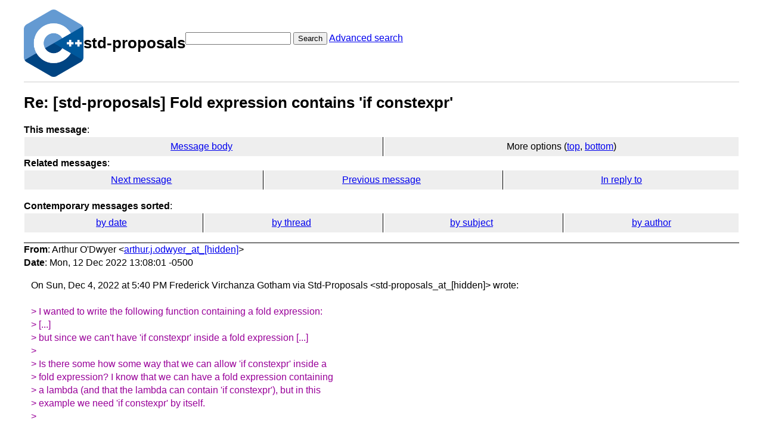

--- FILE ---
content_type: text/html; charset=UTF-8
request_url: https://lists.isocpp.org/std-proposals/2022/12/5173.php
body_size: 3048
content:
<!DOCTYPE HTML PUBLIC "-//W3C//DTD HTML 3.2 Final//EN">
<html>
<head>
<meta name="Author" content="Arthur O'Dwyer (arthur.j.odwyer_at_[hidden])" />
<meta name="Subject" content="Re: [std-proposals] Fold expression contains 'if constexpr'" />
<title>ISOCPP std-proposals List: Re: [std-proposals] Fold expression contains 'if constexpr'</title>

<link rel="stylesheet" href="/std-proposals/hypermail.css">
</head>

<body>
    <div class="header">
        <a ahref="https://lists.isocpp.org/"><img src="//isocpp.org/files/img/cpp_logo.png" alt="C++ Logo"
                style="width:100px;"></a>
        <h1>std-proposals</h1>
        <form action="/std-proposals/cgi-bin/swish.cgi" method="get">
            <input name="query" type="text" />
            <button type="submit">Search</button>
            <a href="/std-proposals/cgi-bin/swish.cgi">Advanced search</a>
        </form>
    </div>
    <hr>
<header class="head">
<h1>Re: [std-proposals] Fold expression contains 'if constexpr'</h1>
<!-- received="Mon Dec 12 18:08:15 2022" -->
<!-- isoreceived="20221212180815" -->
<!-- sent="Mon, 12 Dec 2022 13:08:01 -0500" -->
<!-- isosent="20221212180801" -->
<!-- name="Arthur O'Dwyer" -->
<!-- email="arthur.j.odwyer_at_[hidden]" -->
<!-- subject="Re: [std-proposals] Fold expression contains 'if constexpr'" -->
<!-- id="CADvuK0+WeOYHS8kyADS0RCFeqAu-FzkB7NaAz+HO9RWB=o4=VA_at_[hidden]" -->
<!-- charset="UTF-8" -->
<!-- inreplyto="CALtZhhOCb37JWF1U=cnj54CXx=JnF+Rxt-qY_dM_m+O9FVxrsw_at_[hidden]" -->
<!-- expires="-1" -->
<nav id="navbar">
<ul class="links hmenu_container">
<li>
<span class="heading">This message</span>: <ul class="hmenu"><li><a href="#start" id="options1">Message body</a></li>
<li>More options (<a href="#options2">top</a>, <a href="#options3">bottom</a>)</li>
</ul></li>
<li>
<span class="heading">Related messages</span>: <ul class="hmenu">
<!-- unext="start" -->
<li><a href="5174.php">Next message</a></li>
<li><a href="5172.php">Previous message</a></li>
<li><a href="5148.php">In reply to</a></li>
<!-- unextthread="start" -->
<!-- ureply="end" -->
</ul></li>
</ul>
</nav>
<ul class="links hmenu_container">
<li id="options2"><span class="heading">Contemporary messages sorted</span>: <ul class="hmenu"><li><a href="date.php#msg5173">by date</a></li>
<li><a href="index.php#msg5173">by thread</a></li>
<li><a href="subject.php#msg5173">by subject</a></li>
<li><a href="author.php#msg5173">by author</a></li>
</ul></li>
</ul>
</header>
<!-- body="start" -->
<main class="mail">
<address class="headers">
<span class="from">
<span class="heading">From</span>: Arthur O'Dwyer &lt;<a href="mailto:arthur.j.odwyer_at_%5Bhidden%5D?Subject=Re%3A%20%5Bstd-proposals%5D%20Fold%20expression%20contains%20'if%20constexpr'">arthur.j.odwyer_at_[hidden]</a>&gt;
</span><br />
<span class="date"><span class="heading">Date</span>: Mon, 12 Dec 2022 13:08:01 -0500</span><br />
</address>
<div id="start" class="showhtml-body">
On Sun, Dec 4, 2022 at 5:40 PM Frederick Virchanza Gotham via Std-Proposals
<br />
&lt;std-proposals_at_[hidden]&gt; wrote:
<br />
<br />
<span class="quotelev1">&gt; I wanted to write the following function containing a fold expression:
</span><br />
<span class="quotelev1">&gt; [...]
</span><br />
<span class="quotelev1">&gt; but since we can't have 'if constexpr' inside a fold expression [...]
</span><br />
<span class="quotelev1">&gt;
</span><br />
<span class="quotelev1">&gt; Is there some how some way that we can allow 'if constexpr' inside a
</span><br />
<span class="quotelev1">&gt; fold expression? I know that we can have a fold expression containing
</span><br />
<span class="quotelev1">&gt; a lambda (and that the lambda can contain 'if constexpr'), but in this
</span><br />
<span class="quotelev1">&gt; example we need 'if constexpr' by itself.
</span><br />
<span class="quotelev1">&gt;
</span><br />
<br />
Interesting use-case, but the example program suffers from unnecessary
<br />
complexity, which I think sidetracked several responders.
<br />
Here's a worked example of what I believe you're trying to do: first in a
<br />
non-variadic form `f` with just two arguments, and then in a variadic form
<br />
`g` with an arbitrary number of arguments.  (The link includes many test
<br />
cases.)
<br />
<a href="https://godbolt.org/z/3bno638WW">https://godbolt.org/z/3bno638WW</a>
<br />
<br />
template&lt;class T, class U&gt;
<br />
auto f(T t, U u) {
<br />
&nbsp;&nbsp;&nbsp;&nbsp;if constexpr (requires { t*2; }) return t*2;
<br />
&nbsp;&nbsp;&nbsp;&nbsp;else if constexpr (requires { u*2; }) return u*2;
<br />
}
<br />
<br />
template&lt;class... Ts&gt;
<br />
auto g(Ts... ts) {
<br />
&nbsp;&nbsp;&nbsp;&nbsp;return *???*;
<br />
}
<br />
<br />
As you said: We want `g` to just &quot;fold over `if constexpr else`,&quot; but there
<br />
doesn't seem to be an *easy* way to do that in C++23.
<br />
<br />
This is related to the proposals for folding over ?: (P1012 &quot;Ternary Right
<br />
Fold Expression&quot;, Frank Zingsheim, Nov 2020)
<br />
<a href="https://www.open-std.org/jtc1/sc22/wg21/docs/papers/2020/p1012r1.pdf">https://www.open-std.org/jtc1/sc22/wg21/docs/papers/2020/p1012r1.pdf</a>
<br />
&nbsp;&nbsp;(* Frank has an unpublished P1012R2 at
<br />
<a href="https://github.com/zingsheim/ProposalTernaryFold/">https://github.com/zingsheim/ProposalTernaryFold/</a> ; I don't know why it was
<br />
never published in a mailing.)
<br />
and if-constexpr-ifying the condition of ?: (I thought there was a formal
<br />
proposal here, but maybe I'm wrong)
<br />
<a href="https://lists.isocpp.org/std-proposals/2021/10/3238.php">https://lists.isocpp.org/std-proposals/2021/10/3238.php</a> (Hui Xie, Oct 2021)
<br />
<a href="https://lists.isocpp.org/std-proposals/2021/10/3241.php">https://lists.isocpp.org/std-proposals/2021/10/3241.php</a> (Mohit Saini points
<br />
out that a macro can solve Hui's issue, but not Frederick's original)
<br />
<br />
If we had *both* of those features, then I think you could implement `g` as
<br />
simply
<br />
<br />
template&lt;class... Ts&gt;
<br />
auto g(Ts... ts) {
<br />
&nbsp;&nbsp;&nbsp;&nbsp;return (requires { ts*2; } constexpr ? ts*2 : ... : void());
<br />
}
<br />
<br />
I don't *like* this proposed syntax at all; but I agree that the status quo
<br />
is terrible, unless I'm missing something.
<br />
<br />
Here's a StackOverflow thread on the same topic.
<br />
<a href="https://stackoverflow.com/questions/52749572/ternary-operator-and-if-constexpr">https://stackoverflow.com/questions/52749572/ternary-operator-and-if-constexpr</a>
<br />
<br />
I'll bring this up on the Slack, &lt;<a href="https://cppalliance.org/slack/">https://cppalliance.org/slack/</a>&gt; too, in
<br />
case anyone has any good ideas there.
<br />
<br />
–Arthur
<br />
<br />
</div>
<section class="message-attachments" aria-label="attachments">
<ul>
<li>text/html attachment: <a href="https://lists.isocpp.org/std-proposals/att-5173/attachment">attachment</a></li>
<!-- attachment="attachment" -->
</ul>
</section>
<p class="received"><span class="heading">Received on</span> 2022-12-12 18:08:15</p>
</main>
<!-- body="end" -->
<footer class="foot">
<nav id="navbarfoot">
<ul class="links hmenu_container">
<li><span class="heading">This message</span>: <span class="message_body"><a href="#start">Message body</a></span></li>
<!-- lnext="start" -->
<li><span class="heading">Next message</span>: <a href="5174.php" title="Next message in the list">Tom Honermann: "Re: [std-proposals] Execute statement when leaving scope"</a></li>
<li><span class="heading">Previous message</span>: <a href="5172.php">Gergely Nagy: "Re: [std-proposals] Execute statement when leaving scope"</a></li>
<li><span class="heading">In reply to</span>: <a href="5148.php">Frederick Virchanza Gotham: "[std-proposals] Fold expression contains &#0039;if constexpr&#0039;"</a></li>
<!-- lnextthread="start" -->
<!-- lreply="end" -->
</ul>
<ul class="links hmenu_container">
<li id="options3"><span class="heading">Contemporary messages sorted</span>: <ul class="hmenu"><li><a href="date.php#msg5173">by date</a></li>
<li><a href="index.php#msg5173">by thread</a></li>
<li><a href="subject.php#msg5173">by subject</a></li>
<li><a href="author.php#msg5173">by author</a></li>
</ul></li>
</ul>
</nav>
<!-- trailer="footer" -->
<p>
<a href="https://lists.isocpp.org/mailman/listinfo.cgi/std-proposals">STD-PROPOSALS</a> list run by <a href="mailto:std-proposals-owner@lists.isocpp.org">std-proposals-owner@lists.isocpp.org</a>
</p>
<p><a href="https://groups.google.com/a/isocpp.org/forum/#!forum/std-proposals" target="_blank">Standard Proposals Archives on Google Groups</a></p>
</body>
</html>
</footer>
</body>
</html>
